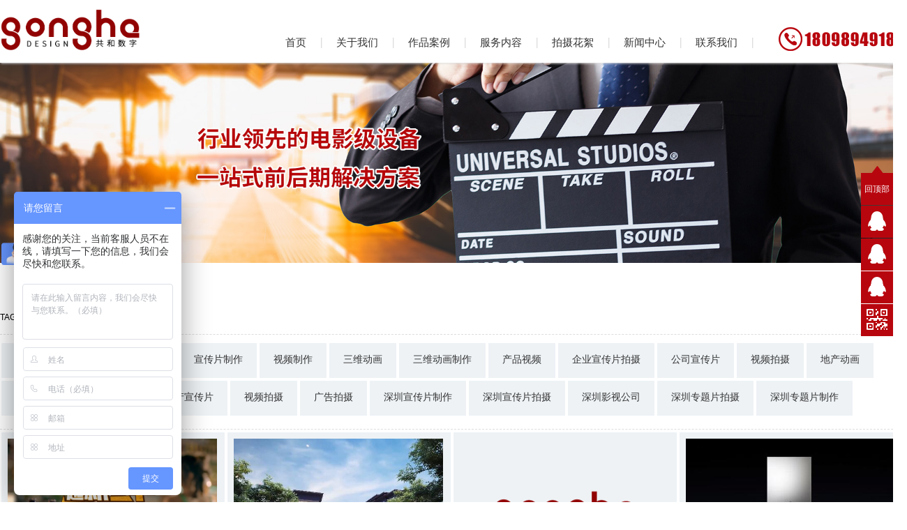

--- FILE ---
content_type: text/html; charset=utf-8
request_url: http://www.szghsz.com/juhetag/355.html
body_size: 5513
content:
<!DOCTYPE html>
<html>
  
  <head>
    <meta http-equiv="Content-Type" content="text/html; charset=utf-8" />
    <title>公司宣传片_主题公园宣传片_视频拍摄_产品动画</title>
    <meta name="Keywords" content="" />
    <meta name="Description" content="" />
    <link href="/template/zh/css/core.css?t=20220116131326" rel="stylesheet" type="text/css">
    <link href="/template/zh/css/main.css?t=20220116131326" rel="stylesheet" type="text/css">
    <link rel="stylesheet" href="/dist/css/swiper.min.css">
    <script src='/template/zh/js/jquery-1.7.2.min.js'></script>
    <script type="text/javascript" src="/template/zh/js/jquery.cookie.js"></script>
    <script type="text/javascript" src="/template/zh/js/core.js"></script>
    <script type="text/javascript" src="/template/zh/js/common.js"></script>
    <script type="text/javascript" src="/template/zh/js/jquery.flexslider-min.js"></script>
    <script type="text/javascript" src="/template/zh/js/msclass.js"></script>
    <link rel="shortcut icon" href="/favicon.ico" /> 
   <script>
var _hmt = _hmt || [];
(function() {
  var hm = document.createElement("script");
  hm.src = "https://hm.baidu.com/hm.js?50f9ff285507160fec99c29910b5ae37";
  var s = document.getElementsByTagName("script")[0]; 
  s.parentNode.insertBefore(hm, s);
})();
</script>
 
</head>
  
  <body id="naboutus">
  
  <link rel="stylesheet" type="text/css" href="/template/zh/css/zuoan.css?t=20220116143604">
<div class="header">
    <div class="top">
        <div class="headcenter">
        
        <div class="logo fl">
        <a href="/" title="主题公园宣传片_视频拍摄_产品动画">
        <img src="/static/upload/image/20220114/1642144761260272.png"  class="logoimg"   alt="主题公园宣传片_视频拍摄_产品动画" >
        </a>
        </div>
        
       <div class="tel fl">
            <img src="/template/zh/img/tel.png" width="200px" alt="主题公园宣传片_视频拍摄_产品动画" />
          </div>
          
          
<div id="menu">
  <ul class="level1">
  
   <li class="level1-li"><a class="level1-a " href="/"  >首页</a></li>

   
   
    <li class="level1-li"><a class="level1-a drop  " href="/about/">
      关于我们
      <!--[if gte IE 7]><!--></a> <!--<![endif]-->
       
         <ul class="level2">
           
             <li><a href="/about/#about0"><span>></span>公司概况</a></li>
           
             <li><a href="/about/#about1"><span>></span>获奖殊荣</a></li>
           
             <li><a href="/about/#about2"><span>></span>公司环境</a></li>
           
             <li><a href="/about/#about3"><span>></span>合作企业</a></li>
           
             <li><a href="/about/#about4"><span>></span>新媒体平台</a></li>
           
             <li><a href="/about/#about5"><span>></span>合作流程</a></li>
           
             <li><a href="/about/#about6"><span>></span>前期流程</a></li>
           
         </ul><!--[if lte IE 6]></td></tr></table></a><![endif]-->
       
     </li>
   
   
    <li class="level1-li"><a class="level1-a drop  " href="/yingshidonghua/">
      作品案例
      <!--[if gte IE 7]><!--></a> <!--<![endif]-->
       
         <ul class="level2">
           
             <li><a href="/dichandonghua/"><span>></span>三维动画</a></li>
           
             <li><a href="/xingxiangguanggaopian/"><span>></span>影视广告</a></li>
           
             <li><a href="/shuzizhanting/"><span>></span>数字展厅</a></li>
           
             <li><a href="/zhenghetuiguang/"><span>></span>平面设计&amp;拍摄</a></li>
           
         </ul><!--[if lte IE 6]></td></tr></table></a><![endif]-->
       
     </li>
   
   
    <li class="level1-li"><a class="level1-a drop  " href="/product/">
      服务内容
      <!--[if gte IE 7]><!--></a> <!--<![endif]-->
       
     </li>
   
   
    <li class="level1-li"><a class="level1-a drop  " href="/shejishi/">
      拍摄花絮
      <!--[if gte IE 7]><!--></a> <!--<![endif]-->
       
     </li>
   
   
    <li class="level1-li"><a class="level1-a drop  " href="/news/">
      新闻中心
      <!--[if gte IE 7]><!--></a> <!--<![endif]-->
       
         <ul class="level2">
           
             <li><a href="/company/"><span>></span>公司动态</a></li>
           
             <li><a href="/industry/"><span>></span>行业动态</a></li>
           
             <li><a href="/news-13/"><span>></span>影视动态</a></li>
           
         </ul><!--[if lte IE 6]></td></tr></table></a><![endif]-->
       
     </li>
   
   
    <li class="level1-li"><a class="level1-a drop  " href="/contact/">
      联系我们
      <!--[if gte IE 7]><!--></a> <!--<![endif]-->
       
     </li>
   
      
         
    </li>  
  
  </ul>
 
</div>        

       </div> 
    </div>
</div>


<style>
  .tagslist{
    height: 50px!important;
    width: auto!important;
  }
  .picname2{
    width: auto!important;
    padding-left: 20px;
    padding-right: 20px;
  }
</style>
 <!-- Swiper -->
  <div class="swiper-container">
    <div class="swiper-wrapper">
    
        <div class="swiper-slide">
           
     <img src="/static/HUAbanner.jpg" alt="[slide:title]"  style="width: 100%" />
          
        </div>
  
      
    </div>
   
  </div>
 <!-- Swiper -->


 
    <!-- header_bg -->
    <div class="content">
      <div class="looks">
               <div class="looks_intro">
         
      <div class="looks_title" style="margin-bottom: 10px;">
           TAG标签：
          </div>
          <div class="looks_content">
            <ul>
                                         
            <li class="tagslist">
           <a href="/juhetag/347.html" > 
            <div class="picname  picname2">主题公园宣传片</div>      
          </a>
            </li>
                                       
            <li class="tagslist">
           <a href="/juhetag/348.html" > 
            <div class="picname  picname2">宣传片拍摄</div>      
          </a>
            </li>
                                       
            <li class="tagslist">
           <a href="/juhetag/349.html" > 
            <div class="picname  picname2">宣传片制作</div>      
          </a>
            </li>
                                       
            <li class="tagslist">
           <a href="/juhetag/350.html" > 
            <div class="picname  picname2">视频制作</div>      
          </a>
            </li>
                                       
            <li class="tagslist">
           <a href="/juhetag/351.html" > 
            <div class="picname  picname2">三维动画</div>      
          </a>
            </li>
                                       
            <li class="tagslist">
           <a href="/juhetag/352.html" > 
            <div class="picname  picname2">三维动画制作</div>      
          </a>
            </li>
                                       
            <li class="tagslist">
           <a href="/juhetag/353.html" > 
            <div class="picname  picname2">产品视频</div>      
          </a>
            </li>
                                       
            <li class="tagslist">
           <a href="/juhetag/354.html" > 
            <div class="picname  picname2">企业宣传片拍摄</div>      
          </a>
            </li>
                                       
            <li class="tagslist">
           <a href="/juhetag/355.html" > 
            <div class="picname  picname2">公司宣传片</div>      
          </a>
            </li>
                                       
            <li class="tagslist">
           <a href="/juhetag/356.html" > 
            <div class="picname  picname2">视频拍摄</div>      
          </a>
            </li>
                                       
            <li class="tagslist">
           <a href="/juhetag/357.html" > 
            <div class="picname  picname2">地产动画</div>      
          </a>
            </li>
                                       
            <li class="tagslist">
           <a href="/juhetag/358.html" > 
            <div class="picname  picname2">产品动画</div>      
          </a>
            </li>
                                       
            <li class="tagslist">
           <a href="/juhetag/359.html" > 
            <div class="picname  picname2">施工动画</div>      
          </a>
            </li>
                                       
            <li class="tagslist">
           <a href="/juhetag/360.html" > 
            <div class="picname  picname2">房地产宣传片</div>      
          </a>
            </li>
                                       
            <li class="tagslist">
           <a href="/juhetag/361.html" > 
            <div class="picname  picname2">视频拍摄</div>      
          </a>
            </li>
                                       
            <li class="tagslist">
           <a href="/juhetag/362.html" > 
            <div class="picname  picname2">广告拍摄</div>      
          </a>
            </li>
                                       
            <li class="tagslist">
           <a href="/juhetag/363.html" > 
            <div class="picname  picname2">深圳宣传片制作</div>      
          </a>
            </li>
                                       
            <li class="tagslist">
           <a href="/juhetag/364.html" > 
            <div class="picname  picname2">深圳宣传片拍摄</div>      
          </a>
            </li>
                                       
            <li class="tagslist">
           <a href="/juhetag/365.html" > 
            <div class="picname  picname2">深圳影视公司</div>      
          </a>
            </li>
                                       
            <li class="tagslist">
           <a href="/juhetag/366.html" > 
            <div class="picname  picname2">深圳专题片拍摄</div>      
          </a>
            </li>
                                       
            <li class="tagslist">
           <a href="/juhetag/367.html" > 
            <div class="picname  picname2">深圳专题片制作</div>      
          </a>
            </li>
            
           

            </ul>
              <div class="clear"></div>           
                  
       
            </div>

 <div class="looks_title"></div>
  <div class="looks_content">
            <ul>

  
                           
            <li>
           <a href="/xingxiangguanggaopian/303.html" > 
            <img src="/static/upload/image/20210908/1631032885900671.jpg"    alt="泰山啤酒拍摄花絮"  width="250px" height="140px" /></a>
            <div class="picname">泰山啤酒拍摄花絮</div>
            </li>
 
                           
            <li>
           <a href="/dichandonghua/244.html" > 
            <img src="/static/upload/image/20210907/1631015548947143.jpg"    alt="融创九樾府"  width="250px" height="140px" /></a>
            <div class="picname">融创九樾府</div>
            </li>
 
                           
            <li>
           <a href="/juhetag/355.html" > 
            <img src="/static/images/nopic.png"    alt="公司宣传片"  width="250px" height="140px" /></a>
            <div class="picname">公司宣传片</div>
            </li>
 
                           
            <li>
           <a href="/industry/374.html" > 
            <img src="/static/upload/image/20210907/1631011841923942.jpg"    alt="每一个优秀的企业都应该拥有一部属于自己的企业宣传片"  width="250px" height="140px" /></a>
            <div class="picname">每一个优秀的企业都应该拥有一部属于自己的企业宣传片</div>
            </li>
 
                           
            <li>
           <a href="/industry/375.html" > 
            <img src="/static/upload/image/20210907/1631012879410707.jpg"    alt="企业宣传片制作的时长多少合适？"  width="250px" height="140px" /></a>
            <div class="picname">企业宣传片制作的时长多少合适？</div>
            </li>
 
           

            </ul>
              <div class="clear"></div>           
           
<!-- 分页 -->
<div class="allpage">
<div class="mypage">

<nav aria-label="page navigation" class="my-4">
  <div class="pagination justify-content-center">
    <a class="page-item page-link" href="/juhetag/355.html">首页</a>
    <a class="page-item page-link" href="javascript:;">上一页</a>
    <a href="/juhetag/355.html" class="page-num page-num-current">1</a><!-- 数字条，小屏幕时 自动隐藏-->
    <a class="page-item page-link" href="javascript:;">下一页</a>
    <a class="page-item page-link" href="/juhetag/355.html">尾页</a></div>
</nav>
</div>
</div>

<style>
.allpage{text-align: center; width: 100%; margin-top: 50px;}
.mypage {display:block;text-align:center;}
.pagination {display:inline-block;margin:0 auto;list-style:none;border-radius:.25rem;text-align:center;}
.page-num,.page-link {position:relative;display:inline-block;padding:6px 12px;margin-left:3px;line-height:1.25;color:#000;background-color:#fff;border:1px solid #ddd;font-size:13px; }
a.page-num:hover,.page-link:hover {text-decoration:none;}
.page-num-current {z-index:1;color:#fff;background-color:#b8060e;border:none;}
.page-num-current:hover {color:#fff;}
@media(max-width:768px) {
    .page-num {display:none;}
}

</style>

         </div>
      </div>
   </div>

   
<div class="footer_bg">
  <div class="footer">
    <div class="footer_left left">
      <div class="left">
        <div class="wxh">
          <img src="/static/upload/image/20210804/1628079533870232.png" class="wxh" alt="主题公园宣传片_视频拍摄_产品动画">
          <img src="/static/upload/image/20210804/1628079533870232.png" class="wxh1" alt="主题公园宣传片_视频拍摄_产品动画"></div>
        <script type="text/javascript">$(function() {
            $(".wxh").hover(function() {
              $(this).find(".wxh1").toggle();
            })
          })</script>
      </div>
      <div class="right paddingright">
        <h2>品牌服务中心</h2>
        <p>18098949180</p>
        <div class="enjoy">
          <span>
            <a href="tencent://message/?uin=835008589&Site=-&Menu=yes" target="_blank">
              <img src="/template/zh/img/qq.png" alt="QQ咨询"></a>
          </span>
          <span>
            <a href="{label:weibo}" rel="nofollow" target="_blank">
              <img src="/template/zh/img/wb.png" ></a>
          </span>
        </div>
      </div>
    </div>
    <div class="footer_center left">


      <ul class="footer_ul">
        <h2>
        <a href="/about/">共和数字</a></h2>


<li><a href="/about/#about0">公司概况</a></li>

<li><a href="/about/#about1">获奖殊荣</a></li>

<li><a href="/about/#about2">公司环境</a></li>

<li><a href="/about/#about3">合作企业</a></li>

<li><a href="/about/#about4">新媒体平台</a></li>

<li><a href="/about/#about5">合作流程</a></li>

<li><a href="/about/#about6">前期流程</a></li>
       
      </ul>

     <ul class="footer_ul">
        <h2>
        <a href="/yingshidonghua/">作品案例</a>
       </h2>

<li><a href="/dichandonghua/">三维动画</a></li>

<li><a href="/xingxiangguanggaopian/">影视广告</a></li>

<li><a href="/shuzizhanting/">数字展厅</a></li>

<li><a href="/zhenghetuiguang/">平面设计&amp;拍摄</a></li>
       
      </ul>

     <ul class="footer_ul">
        <h2>
        <a href="/news/">新闻中心</a>
       </h2>

<li><a href="/company/">公司动态</a></li>

<li><a href="/industry/">行业动态</a></li>

<li><a href="/news-13/">影视动态</a></li>
       
      </ul>


    <ul class="footer_ul">
       <h2>
        <a href="/contact/">联系我们</a>
       </h2>
       
      </ul>





      <ul class="footer_ul"></ul>
    </div>
    <div class="footer_right right">
      <div  class="companyname">
        深圳市共和数字科技有限公司
      </div>
      <div   class="companyaddress">
        公司地址：深圳市罗湖区红岭中路荔景大厦908
      </div>
      <div>关键词：
      
        <a href="#" target="_blank">深圳宣传片制作</a>  
      
        <a href="#" target="_blank">深圳视频制作</a>  
      
        <a href="#" target="_blank">深圳宣传片拍摄</a>  
      
        <a href="#" target="_blank">深圳微电影制作</a>  
      
        <a href="#" target="_blank">深圳广告片拍摄</a>  
      
        <a href="#" target="_blank">深圳微电影拍摄</a>  
      
        <a href="#" target="_blank">深圳视频制作公司</a>  
      
        <a href="#" target="_blank">深圳影视公司</a>  
      
     
      </div>
       
      <div>
        <a href="/"></a>
      </div>
      <div>
        ICP备案：
        <a href="https://beian.miit.gov.cn/" rel="nofollow" target="_blank">粤ICP备2021009343号</a>
      </div>
      <div>
      
        <a href="/htmlmap/" target="_blank">网站地图</a>&nbsp;|&nbsp;
        <a href="/sitemap.xml" target="_blank">XML</a>&nbsp;|&nbsp;
         
      </div>
      <div>
        声明：本站部分文章和图片来源于网络，如果侵犯到了您的权益，请联系我们，我们会及时删除。
      </div>
    </div>
    <div class="clear"></div>
  </div>
</div>
 
<div class="adfix"  >
  <ul>
    <li><a href="#" class="returntop">回顶部</a></li>
            <li class="adqq">
            <a href="http://wpa.qq.com/msgrd?v=3&uin=835008589&site=qq&menu=yes" target="_blank" class="aqq"></a>
            <a href="http://wpa.qq.com/msgrd?v=3&uin=835008589&site=qq&menu=yes" target="_blank" class="aqq2"></a>
         </li>
           <li class="adqq">
            <a href="http://wpa.qq.com/msgrd?v=3&uin=835008589&site=qq&menu=yes" target="_blank" class="aqq"></a>
            <a href="http://wpa.qq.com/msgrd?v=3&uin=835008589&site=qq&menu=yes" target="_blank" class="aqq2"></a>
         </li>
         
         
          <li class="adqq">
           <a href="http://wpa.qq.com/msgrd?v=3&uin=835008589&site=qq&menu=yes" target="_blank" class="awx aqq"></a>
             <a href="http://wpa.qq.com/msgrd?v=3&uin=835008589&site=qq&menu=yes" target="_blank" class="aqq2 adx"></a>
         </li>
        <li class="adsec"><span class="ewm"></span>
        <div class="secdiv"><img src="/static/upload/image/20210804/1628079533870232.png" width="173px" alt="共和数字微信公众号"></div>
        </li>
    </ul>
</div>


<script type="text/javascript">
  $(document).ready(function(){
        $(".adfix").fadeIn(300)
    $(window).scroll(function(){
      /*if( $(window).scrollTop() > 1000 ){
        $(".adfix").fadeIn(300)
        }else{
          $(".adfix").fadeOut(300)
          }*/
      });
    $(".adqq").hover(
      function(){
        $(this).find(".aqq2").stop(true,true).animate({
          width : "116px"
          },300)
        },
      function(){
        $(this).find(".aqq2").stop(true,true).animate({
          width : "0"
          },300)
        });
    $(".adsec").hover(
      function(){
        $(this).find(".secdiv").stop(true,true).fadeIn(300);
        },
      function(){
        $(this).find(".secdiv").stop(true,true).fadeOut(300);
        }); 
    
    });
    $(".returntop").click(function(){
      $("html,body").animate({
        scrollTop : 0
        },500)
      return false;
      });
</script>

 

 <div  class="fseo">
 
 <div class="index_footseo">
  <div class="seo">
    <span>
      <a href="/">友情链接：</a></span>
    
        <a href="http://www.zuoan.com.cn" target="_blank">深圳网站建设</a>  
    
        <a href="/juhetag/" target="_blank">聚合标签</a>  
    
</div>
  <div class="key">
    <font>关键词：</font>
    
     
        <a href="/juhetag/347.html" target="_blank">主题公园宣传片</a> | 
     
    
     
        <a href="/juhetag/348.html" target="_blank">宣传片拍摄</a> | 
     
    
     
        <a href="/juhetag/349.html" target="_blank">宣传片制作</a> | 
     
    
     
        <a href="/juhetag/350.html" target="_blank">视频制作</a> | 
     
    
     
        <a href="/juhetag/351.html" target="_blank">三维动画</a> | 
     
    
     
        <a href="/juhetag/352.html" target="_blank">三维动画制作</a> | 
     
    
     
        <a href="/juhetag/353.html" target="_blank">产品视频</a> | 
     
    
     
        <a href="/juhetag/354.html" target="_blank">企业宣传片拍摄</a> | 
     
    
     
        <a href="/juhetag/355.html" target="_blank">公司宣传片</a> | 
     
    
     
        <a href="/juhetag/356.html" target="_blank">视频拍摄</a> | 
     
    
     
        <a href="/juhetag/357.html" target="_blank">地产动画</a> | 
     
    
     
        <a href="/juhetag/358.html" target="_blank">产品动画</a> | 
     
    
     
        <a href="/juhetag/359.html" target="_blank">施工动画</a> | 
     
    
     
        <a href="/juhetag/360.html" target="_blank">房地产宣传片</a> | 
     
    
     
        <a href="/juhetag/361.html" target="_blank">视频拍摄</a> | 
     
    
     
        <a href="/juhetag/362.html" target="_blank">广告拍摄</a> | 
     
    
     
        <a href="/juhetag/363.html" target="_blank">深圳宣传片制作</a> | 
     
    
     
        <a href="/juhetag/364.html" target="_blank">深圳宣传片拍摄</a> | 
     
    
     
        <a href="/juhetag/365.html" target="_blank">深圳影视公司</a> | 
     
    
     
        <a href="/juhetag/366.html" target="_blank">深圳专题片拍摄</a> | 
     
    
     
        <a href="/juhetag/367.html" target="_blank">深圳专题片制作</a> | 
     
    
  
    
</div>
 <div class="key">
    <font>TAG：</font>
     <a href="http://www.szghsz.com/">项目</a>
<a href="http://www.szghsz.com/">文化</a>
<a href="http://www.szghsz.com/">更多</a>
<a href="http://www.szghsz.com/">活动</a>
<a href="http://www.szghsz.com/">中国</a>
<a href="http://www.szghsz.com/">传媒</a>
<a href="http://www.szghsz.com/">摄影</a>
<a href="http://www.szghsz.com/">媒体</a>
<a href="http://www.szghsz.com/">专注</a>
<a href="http://www.szghsz.com/">一家</a>
<a href="http://www.szghsz.com/">设备</a>
<a href="http://www.szghsz.com/">影片</a>
<a href="http://www.szghsz.com/">方式</a>
<a href="http://www.szghsz.com/">智能</a>
<a href="http://www.szghsz.com/">介绍</a>
<a href="http://www.szghsz.com/">效果</a>
<a href="http://www.szghsz.com/">机构</a>
<a href="http://www.szghsz.com/">tvc</a>
<a href="http://www.szghsz.com/">推广</a>
<a href="http://www.szghsz.com/">企业形象</a>
<a href="http://www.szghsz.com/">电视</a>
<a href="http://www.szghsz.com/">电商</a>
<a href="http://www.szghsz.com/">文案</a>
<a href="http://www.szghsz.com/">画面</a>
<a href="http://www.szghsz.com/">表现</a>
<a href="http://www.szghsz.com/">包装</a>
<a href="http://www.szghsz.com/">3d</a>
<a href="http://www.szghsz.com/">年会</a>
<a href="http://www.szghsz.com/">脚本</a>
<a href="http://www.szghsz.com/">全文</a>
<a href="http://www.szghsz.com/">手机</a>
<a href="http://www.szghsz.com/">优势</a>
<a href="http://www.szghsz.com/">大型</a>
<a href="http://www.szghsz.com/">形象片</a>
<a href="http://www.szghsz.com/">实拍</a>
<a href="http://www.szghsz.com/">more</a>
<a href="http://www.szghsz.com/">纪录片</a>
<a href="http://www.szghsz.com/">网络</a>
<a href="http://www.szghsz.com/">互联网</a>
<a href="http://www.szghsz.com/">资源</a>
<a href="http://www.szghsz.com/">文丰</a>
<a href="http://www.szghsz.com/">理念</a>
<a href="http://www.szghsz.com/">表现手法</a>
<a href="http://www.szghsz.com/">数码</a>
<a href="http://www.szghsz.com/">特效</a>
<a href="http://www.szghsz.com/">在线</a>
<a href="http://www.szghsz.com/">选择</a>
<a href="http://www.szghsz.com/">打造</a>
<a href="http://www.szghsz.com/">核心</a>
<a href="http://www.szghsz.com/">镜头</a>
<a href="http://www.szghsz.com/">成功 </a>
<a href="http://www.szghsz.com/">公益</a>
<a href="http://www.szghsz.com/">摄像</a>
<a href="http://www.szghsz.com/">业务</a>
<a href="http://www.szghsz.com/">培训 </a>
    
</div>
</div>
    
 </div>
    

     
  </body>

</html>


--- FILE ---
content_type: text/css
request_url: http://www.szghsz.com/template/zh/css/core.css?t=20220116131326
body_size: 6571
content:
@charset "utf-8";
body,ul,ol,li,p,h1,h2,h3,h4,h5,h6,form,fieldset,table,td,img,div{ margin:0; padding:0; }
body{ font-weight:normal; font-size:12px; color:#000; font-family: "Microsoft YaHei","arial" ; background:#fff; }
ul,li{ list-style: none; } input:focus,textarea:focus,select:focus{ outline:0; }:focus{ outline:0; }
a,a:hover{ text-decoration:none; cursor:pointer; outline:0; }
table,td{ border-collapse: collapse; border-spacing: 0px; }a { color:#000; } a:hover{ color:#f00; } img{ border:none; vertical-align:middle; }
.floatleft,.left{ float:left; } .floatright,.right{ float:right; } .clear{ clear:both; } .clearleft{ clear:left; } .clearright{ clear:right; }
.hand{ cursor: pointer; } .hide,.nada{ display:none; } .block{ display:block; }
.textcenter,.tcenter{ text-align:center; } .textleft,.tleft{ text-align:left; } .textright,.tright{ text-align:right; } .textjustify{ text-align:justify; }
.f13 { font-size:13px;} .f14 { font-size:14px;} .f16 { font-size:16px;} .f18 { font-size:18px;} .f24 { font-size:24px;} .f36{ font-size:36px;}
.bold,.strong{ font-weight:bold; } .fNormal { font-weight:normal;}  .fItalic { font-style:italic; }
.marginT5{ margin-top:5px;} .marginT10{ margin-top:10px;} .marginT15{ margin-top:15px;} .marginT20 { margin-top:20px; }
.marginB5{ margin-bottom:5px;} .marginB10{ margin-bottom:10px;} .marginB15{ margin-bottom:15px; } .marginB20{ margin-bottom:20px;}
.marginL5 { margin-left:5px;}  .marginL10 { margin-left:10px;} .marginL15 { margin-left:15px;} .marginL25 { margin-left:25px;}
.marginL35 { margin-left:35px;}  .marginL40	 { margin-left:40px;}  .marginL80{ margin-left:80px;}
.marginR5 { margin-right:5px;} .marginR10 { margin-right:10px;} .marginR15 { margin-right:15px;} .marginR20 { margin-right:20px;}
.black{ color:#000; }  .white{ color:#FFF; } .red,.error{ color:#F00; } .blue{ color:#00F; }  .green{ color:#0F0; } .purple{ color:#F0F; }  .yellow{ color:#FF0; }
.grey,.gray{ color:#ccc; }  .grey3{ color:#333; }  .grey6{ color:#666; } .grey9{ color:#999; }
.px5{ padding: 5px 0 0 0;}.px10{ padding: 10px 0 0 0;}.px20 { padding: 20px 0 0 0; } .font14px { font-size: 14px; }.font14px { font-size: 13px; }
.line15 { line-height: 1.5; }
.button_blue { display: inline-block; padding: 0 48px; font-size: 14px; color: #fff; height: 32px; line-height: 32px; text-align: center; background: #00A7FF; border: none; cursor: pointer; }
.button_blue:hover { color: #fff; background: #f5434c; }
.button_invalid { display: inline-block; padding: 0 24px; font-size: 14px; color: #333; border: 1px solid #ccc; border-radius: 3px; height: 30px; line-height: 28px; text-align: center; background: #c8c8c8; }

/* rating 评分 */
.rates { line-height: 20px; padding: 6px 0 0 0; }
.rating { width:80px; height:16px; margin:0 0 8px 0; padding:0; list-style:none; clear:both; position:relative; background: url(../images/star.gif) no-repeat 0 0; }
.rating2 { height:16px; margin: 4px 0 8px 0; padding: 0 0 0 88px; background: url(../images/star.gif) no-repeat 0 0; }
.nostar,.star0 { background-position:0 0 }
.onestar,.star1 { background-position:0 -16px }
.twostar,.star2 { background-position:0 -32px }
.threestar,.star3 { background-position:0 -48px }
.fourstar,.star4 { background-position:0 -64px }
.fivestar,.star5 { background-position:0 -80px }
ul.rating li { cursor: pointer; float:left; text-indent:-999em; }
ul.rating li a { position:absolute; left:0; top:0; width:16px; height:16px; text-decoration:none; z-index: 200; }
ul.rating li.one a { left:0 }
ul.rating li.two a { left:16px; }
ul.rating li.three a { left:32px; }
ul.rating li.four a { left:48px; }
ul.rating li.five a { left:64px; }
ul.rating li a:hover { z-index:2; width:80px; height:16px; overflow:hidden; left:0; background: url(../images/star.gif) no-repeat 0 0 }
ul.rating li.one a:hover { background-position:0 -96px; }
ul.rating li.two a:hover { background-position:0 -112px; }
ul.rating li.three a:hover { background-position:0 -128px }
ul.rating li.four a:hover { background-position:0 -144px }
ul.rating li.five a:hover { background-position:0 -160px }

/* page bar */
#mypage{margin: 0px auto; text-align:center; height: 26px; padding: 40px 0;}
#mypage a{ display:inline-block; margin-right:5px; height:26px; width: 26px; text-align: center; line-height: 26px; color:#000000; font-size: 16px; text-decoration:none; font-family: 'Microsoft Yahei'; }
#mypage a.l{ height:26px; line-height: 26px; width: 26px;}
#mypage a:hover{ background: url(../images/innew_radio.png) no-repeat left top; color: #ffffff;}
#mypage .current { display:inline-block; margin-right:5px; width:26px; height:26px; line-height: 26px; background: url(../images/innew_radio.png) no-repeat left top; color: #ffffff;}

/* notice */
.notice { display: none; position:fixed; width: 320px; min-height: 60px; border: 1px solid #1F7981; box-shadow: 3px 6px 8px #999; z-index: 1314; _position:absolute; _top:expression(documentElement.scrollTop + documentElement.clientHeight-this.offsetHeight);}
.notice div { padding: 22px 24px 24px 24px; background: #009AAD; color: #fff; text-align: center; font-size: 13px; font-family: 'Microsoft Yahei'; line-height: 1.2; }
.mask_overlay {position: absolute; top: 0; left: 0; width: 100%; z-index: 1100; background:url(../images/mask.png) left top repeat; display: none; }
.mask_box { position: fixed; width: 320px; min-height: 60px; border: 1px solid #1F7981; box-shadow: 3px 6px 8px #666; z-index: 1314; }
.mask_boxer { padding: 22px 24px 18px 24px; background: #009AAD; color: #fff; text-align: center; font-size: 13px; font-family: 'Microsoft Yahei'; line-height: 1.2; }
.mask_boxer .mask_close { padding: 12px 0 0 0; font-size: 12px; font-family: Arial; } .mask_close a{ color: #ddd; }
.center_box { position: absolute; width: 320px; min-height: 60px; z-index: 1314;}
.center_wrap { padding: 6px; background:url(../images/mask.png) left top repeat;  }
.center_boxer { padding: 24px 18px 36px 18px; background: #fff;  }
.center_box .close { width: 20px; height: 20px; background: url(../images/icon3.png) 0 -136px no-repeat; }
.center_box .icon { height: 32px; text-align: left; float: left; width: 180px; font-size: 14px; font-family: 'Microsoft Yahei'; line-height: 24px; padding: 0 0 0 40px; background: url(../images/icon3.png) 0 -64px no-repeat;  }
.icon2 { display: inline-block; height: 30px; width: 114px; font-size: 13px; color: #fff; font-family: 'Microsoft Yahei'; line-height: 30px; background: url(../images/icon3.png) 0 0 no-repeat;  } .icon2:hover{ color: #fff; };

--- FILE ---
content_type: text/css
request_url: http://www.szghsz.com/template/zh/css/main.css?t=20220116131326
body_size: 29331
content:
body {
  font-family:"微软雅黑","Microsoft YaHei","Microsoft Jhonghei",Arial,"宋体";
  background:#fff;
  max-width: 100%;
  overflow-x: hidden;
}
.current {
  color:#fff;
}
.fl {
  float:left;
}
.fr {
  float:right;
}
.header {
  width:100%;
  height:90px;
  background-color:#fff;
  z-index:10000;
  position:relative;
}
.top {
  width:100%;
  margin:0 auto;
  height:90px;
  position:fixed;
  _position:absolute;
  left:0;
  top:0;
  _top:expression(eval(document.documentElement.scrollTop));
  z-index:10000;
  background:#fff;
}
.headcenter {
  width:1100px;
  margin:0 auto;
  height:75px;
  z-index:10000;
  position:relative;
}
.logo {
  width:125px;
  height:85px;
  margin-top:5px;
}
.tel {
  width:200px;
  line-height:85px;
  margin-left:20px;
}
.abouttop {
  height:0px;
}



#menu {
  text-align:center;
  margin:0 auto;
  padding-top:48px;
  float:left;
  padding-left:60px;
}
#menu ul {
  margin:0;
  padding:0;
  list-style:none;
  white-space:nowrap;
  text-align:left;
}
#menu ul {
  display:inline-block;
}
#menu li {
  margin:0;
  padding:0;
  list-style:none;
  color:#333;
  font-size:14px;
}
#menu li {
  display:inline-block;
  display:inline;
}
#menu ul ul {
  position:absolute;
  left:-9999px;
}
#menu ul.level1 {
  margin:0 auto;
}
#menu ul.level1 li.level1-li {
  float:left;
  display:block;
  position:relative;
}
#menu b {
  position:absolute;
}
/* -- for IE6 non-flyout dropdowns to stop flickering - who knows why --*/
#menu a {
  display:block;
  color:#333;
  font-size:15px;
  line-height:25px;
  text-decoration:none;
  padding:0 20px;
}
#menu ul.level1 li.level1-li a.level1-a {
  float:left;
  font-size:15px;
}
#menu ul li:hover > ul {
  visibility:visible;
  left:0;
  top:21px;
}
#menu ul ul li:hover > ul {
  visibility:visible;
  left:100%;
  top:auto;
  margin-top:-25px;
  margin-left:-4px;
}
#menu li.left:hover > ul {
  visibility:visible;
  left:auto;
  right:0;
  top:25px;
}
#menu li.left ul li:hover > ul {
  visibility:visible;
  left:auto;
  right:100%;
  top:auto;
  margin-top:-25px;
  margin-right:-4px;
}
#menu a:hover ul {
  left:0;
  top:23px;
}
#menu li.left a:hover ul {
  left:auto;
  right:-1px;
  top:23px;
}
#menu li.left ul a {
  text-align:right;
}
#menu a:hover a:hover ul,#menu a:hover a:hover a:hover ul {
  left:100%;
  visibility:visible;
}
#menu li.left a:hover a:hover ul,#menu li.left a:hover a:hover a:hover ul {
  left:auto;
  right:0;
  visibility:visible;
}
#menu a:hover ul ul,#menu a:hover a:hover ul ul {
  left:-9999px;
}
#menu li.left a:hover ul ul,#menu li.left a:hover a:hover ul ul {
  left:-9999px;
}
#menu li a.drop {
  }
#menu li a.fly {
  }
#menu li.left ul a.fly {
  }
#menu li a:hover,#menu li a.fly:hover {
 color:#b8060e;
}
#menu li:hover > a,#menu ul li:hover > a.fly {
 color:#b8060e;
}
#menu table {
  position:absolute;
  height:0;
  width:0;
  left:0;
  border-collapse:collapse;
  margin-top:-6px;
}
#menu table table {
  position:absolute;
  left:99%;
  height:0;
  width:0;
  border-collapse:collapse;
  margin-top:-30px;
  margin-left:-4px;
}
#menu li.left table {
  position:absolute;
  height:0;
  width:0;
  left:auto;
  right:0;
  border-collapse:collapse;
  margin-top:-4px;
}
#menu li.left table table {
  position:absolute;
  left:auto;
  right:100%;
  height:0;
  width:0;
  border-collapse:collapse;
  margin-top:-30px;
  margin-right:-4px;
}
#menu ul {
  }#menu ul li {
  color:#333;
  font-size:15px;
  height:40px;
  background:url(../images/li_bg.png) right top no-repeat;
}
#menu ul li a {
  color:#333;
  font-size:15px;
  margin-right:3px;
}
#menu ul li a:hover {
    color:#b8060e;
}
#menu ul li ul {
    color:#333;
  font-size:14px;
  margin-top:15px;
  position:absolute;
  background:#fff;
  width:161px;  
  padding:10px 0px;
  z-index:1000;
}
#menu ul li ul li {
  text-align:left;
  width:100%;
  list-style-position:outside;
}
#menu ul li ul li a {
  color:#333;
  font-size:14px;
  padding:5px 15px;
  text-align:left;
  list-style-position:outside;
}
#menu ul li ul li a span {
  padding:0px 12px 0px 0px;
  list-style-position:outside;
}
#menu ul li ul li a:hover {
  color:#b8060e;
  list-style-position:outside;
}
/* banner */
/* banner */
.banner {
  width:100%;
  position:relative;
}
/*.flexslider {
  position:relative;
  height:700px;
  overflow:hidden;
  width:100%;
}
*/
.flexslider {
  position:relative;
  height:700px;
  overflow:hidden;
  width:100%;
  max-width:1440px;
  margin:0 auto;
}
.header_qq {
  float:right;
}
.header_qq img {
  width:120px;
}
.slides {
  position:relative;
  z-index:1;
}
.slides li {
  height:700px;
}
.flex-control-nav {
  position:absolute;
  bottom:42px;
  z-index:2;
  width:100%;
  text-align:center;
  display:none
}
.flex-control-nav li {
  display:inline-block;
  width:18px;
  height:18px;
  margin:0 5px;
  *display:inline;
  zoom:1;
}
.flex-control-nav a {
  display:inline-block;
  width:14px;
  height:14px;
  line-height:40px;
  overflow:hidden;
  background:url(../images/mark2.png) right 0 no-repeat;
  cursor:pointer;
}
.flex-control-nav .flex-active {
  background-position:0 0;
  background:url(../images/mark.png) right 0 no-repeat;
}
.flex-direction-nav {
  position:absolute;
  z-index:3;
  width:100%;
  top:47%;
}
.flex-direction-nav li a {
  display:block;
  width:38px;
  height:88px;
  overflow:hidden;
  cursor:pointer;
  position:absolute;
}
.flex-direction-nav li a.flex-prev {
  left:10px;
  background:url(../images/pre.png) center center no-repeat;
}
.flex-direction-nav li a.flex-next {
  right:10px;
  background:url(../images/next.png) center center no-repeat;
}
/* 品牌策划推广 推广业务 */
.icontent_top {
  background:url(../images/1.jpg) center no-repeat;
  width:100%;
  height:1433px;
}
.iexpand {
  width:1100px;
  margin:0 auto;
}
.title {
  color:#525252;
  font-size:26px;
  padding:24px 32px
}
.title a {
  color:#525252;
}
.iexpand_info {
  width:735px;
  margin:110px 0px 0px 220px;
  position:relative;
}
.pre {
  position:absolute;
  bottom:20px;
  right:215px;
  cursor:pointer;
}
.next {
  position:absolute;
  bottom:20px;
  right:148px;
  cursor:pointer;
}
.iexpand_infoleft {
  background:#bca77a;
  width:448px;
  overflow:hidden;
}
.iexpand_infoleft img {
  padding:15px 15px;
}
.iexpand_infoleft img {
  width:418px;
}
.iexpand_infoleft ul li {
  display:inline-block;
  width:448px;
}
.iexpand_inforight {
  width:242px;
  margin:50px 0px 0px 0px;
}
.iexpand_inforight .iexpand_h2 {
  font-weight:normal;
  font-size:34px;
  color:#1d1d1d;
}
.iexpand_inforight .iexpand_h2 a {
  color:#1d1d1d;
}
.iexpand_h21 {
  color:#1d1d1d;
  font-size:24px;
  font-weight:normal;
  margin:10px 0px 0px 0px;
}
.iexpand_h21 a {
  color:#1d1d1d;
}
.english {
  color:#706245;
  font-size:12px;
  font-family:"Euphemia";
  text-transform:Uppercase;
}
.expand_title {
  }.expand_work {
  width:1100px;
  margin:0 auto;
  padding:177px 0px 0px 0px;
  position:relative;
  min-height:492px;
}
.expand_title {
  margin:10px 0px 0px 16px;
}
.work_left {
  width:210px;
  font-size:24px;
  color:#1d1d1d;
  margin:19px 0px 0px 90px;
  line-height:35px;
}
.work_img {
  position:absolute;
  bottom:0px;
  right:156px;
}
/* Service Power */
.icontent_center {
  background:url(../images/2.jpg) top center no-repeat;
  height:1543px;
}
.iservice {
  width:1010px;
  margin:0 auto;
  position:relative;
}
.iservice_title {
  color:#757575;
  font-size:18px;
  line-height:24px;
  width:240px;
  padding:25px 15px 20px 142px
}
.iservice_title span {
  font-size:35px;
}
.iservice_absolute {
  position:absolute;
  top:97px;
  right:-97px;
}
.iservice_p {
  font-size:25px;
  color:#958054;
  width:476px;
  margin:20px 0px 0px 0px;
}
.iservice_p span {
  margin:0px 0px 0px 20px;
}
.iservice_width {
  width:786px;
  margin:30px 0px 0px 216px;
  height:520px;
}
.pre2 {
  width:100%;
  background:url(../images/pre_bg.png);
  height:23px;
  margin:0px 0px 5px 0px;
  text-align:center;
  line-height:23px;
  cursor:pointer;
}
.next2 {
  width:100%;
  background:url(../images/pre_bg.png);
  height:23px;
  margin:5px 0px 0px 0px;
  text-align:center;
  line-height:23px;
  cursor:pointer;
}
.iservice_info {
  height:468px;
  border-bottom:1px dashed #525252;
  border-top:1px dashed #525252;
}
.iservice_left {
  width:35px;
  border:1px dashed #525252;
  border-right:none;
  border-bottom:none;
  border-top:none;
}
.iservice_left1 {
  border:1px dashed #525252;
  border-left:none;
  border-bottom:none;
  border-top:none;
}
.img_bg {
  width:18px;
  height:30px;
  background:#525252;
  margin:0px auto 26px;
}
.img_bg.first {
  margin:20px auto 24px;
}
.iservice_center {
  width:714px;
}
.iservice_table {
  width:100%;
  height:468px;
}
.iservice_table tr td {
  text-align:center;
  border:1px dashed #525252;
  width:142px;
  height:116px;
}
.iservice_table tr td img {
  width:136px;
  height:112px;
}
.iservice_table tr.last td {
  border-bottom:none;
}
.iservice_table tr.first td {
  border-top:none;
  height:116px;
}
.iteams {
  width:1000px;
  margin:0 auto;
  padding-top:72px;
}
.iteams_info {
  position:relative;
}
.iteams_title {
  position:absolute;
  left:18px;
  top:113px;
}
.iteams_img {
  padding-top:78px;
  padding-left:62px;
}
.icontent_bottom {
  width:100%;
  background:url(../images/3.jpg) top center no-repeat;
  height:564px;
  padding-top:50px;
}
.inew_width {
  width:842px;
  margin:0 auto;
}
.contact_title {
  padding-left:10px;
}
.inews_bg {
  width:680px;
  background:#c4b188;
  margin-top:70px;
  margin-left:60px;
  padding:44px 25px 82px 25px;
  position:relative;
}
.inews_img {
  position:absolute;
  bottom:0px;
  right:-1px;
}
.inews_title {
  font-size:20px;
  color:#444444;
  border-bottom:1px dashed #d0be96;
  padding:0px 0px 20px 0px;
}
.inews_ul {
  width:100%;
}
.inews_ul li {
  padding:10px 0px;
  border-bottom:1px dashed #d0be96;
  font-size:16px;
  color:#444444;
  width:680px;
}
.inews_ul li a {
  color:#444444;
  padding:0px 0px 0px 10px;
  width:450px;
}
.inews_title a {
  color:#444444;
}
.inews_ul li span {
  margin:0px 10px 0px 0px;
}


.footer_bg {
  width:100%;
  background:#eef2f5;
  font-size:14px;
  color:#333;
  padding-bottom:20px;
}
.footer {
  width:1100px;
  margin:50px auto 0px;
  padding-top:30px;
}
.footer_left {
  padding-left:10px;
  width:235px;
  position:relative;
  padding-bottom:30px;
}
.footer_left .wxh {
  text-align:center;
  position:relative;
  width:102px;
  float:left;
}
.footer_left  .wxh  img.wxh {
  max-width:100%;
}
.footer_left  .wxh img.wxh1 {
  position:absolute;
  z-index:1000;
  bottom:110px;
  right:-30px;
  display:none;
}
.footer_left .right.paddingright {
  margin:10px 15px 0px 0px;
}
.footer_left .right h2 {
  font-size:14px;
  color:#333;
  font-weight:normal;
}
.enjoy {
  margin:10px 0px 0px 0px;
}
.enjoy span {
  margin:0px 4px 0px 0px;
}
.enjoy .maps {
  text-align:center;
  position:relative;
  width:31px;
  float:left;
}
.enjoy  .maps  img.maps {
  max-width:100%;
}
.enjoy  .maps img.maps1 {
  position:absolute;
  z-index:1000;
  bottom:30px;
  left:30px;
  display:none;
}
.footer_center {
  width:400px;
  margin:0px 0px 0px 45px;
  position:relative;
  padding-bottom:30px;
}
.footer_center ul.footer_ul {
  float:left;
  margin:0px 17px;
}
.footer_center ul.footer_ul h2 {
  font-size:14px;
  color:#333;
  font-weight:normal;
  margin:0px 0px 5px 0px;
}
.footer_center ul.footer_ul a {
  color:#333;
}
.footer_center ul.footer_ul li {
  font-size:12px;
  padding-bottom:6px;
}
.footer_right {
  width:300px;
  font-size:12px;
  padding-right:10px;
  padding-bottom:30px;
  position:relative;
}
.footer_right p {
  margin:0px 0px 6px 0px;
}
.footer_right p.first {
  margin:0px 0px 10px 0px;
}
.footer_right p a {
  color:#333;
}
.footer_bottom {
  height:20px;
  background:#000;
}
.add_img {
  position:absolute;
  bottom:-34px;
  left:40px;
}
.add_img1 {
  bottom:-22px;
  left:124px;
}
.add_img2 {
  bottom:-40px;
  left:-94px;
}
.work_right {
  width:715px;
  margin-right:85px;
  /*transform:skew(165deg,0deg);
  */margin-top:40px;
}
.work_right img {
  width:195px;
  height:208px;
}
.work_info {
  float:left;
  margin:0px 5px 5px 0px;
}
.work_info1 {
  float:left;
  margin:0px 5px 5px 0px;
}
.work1 {
  margin:0px 0px 0px 10px;
  float:left;
}
/*   contactus */
.content {
  width:100%;
  background:#fff;
  min-height: 500px;
}
.contactus {
  width:1100px;
  margin:0 auto;
  padding:50px 0px;
  min-height:200px;
}
.map {
  text-align:center;
  position:relative;
  width:100%;
  margin:0 auto;
}
.map img.map {
  max-width:100%;
}
.map img.map1 {
  position:absolute;
  left:;
  z-index:1000;
  bottom:48px;
  right:1072px;
  display:none;
}
.contact_left {
  width:820px;
}
.contact_left .contact_title {
  font-size:18px;
  color:#333;
  border-bottom:1px  dashed #ddd;
  padding:0px 0px 15px 0px;
}
.contact_left .left1 {
  width:400px;
  float:left;
}
.contact_left .left2 {
  width:400px;
  float:right;
}
.contact_info {
  margin:15px 0px 0px 0px;
}
.contact_h2 {
  font-size:15px;
  font-weight:normal;
  color:#333;
  margin:0px 0px 5px 0px;
}
.contact_info p {
  line-height:30px;
  font-size:14px;
  color:#8c8b8b;
}
.contact_intro {
  margin:0px 0px 0px 20px;
  color:#8c8b8b;
  font-size:14px;
  text-align: center;
}
.contact_img{
    text-align: center;
}
.contact_intro h2 {
  font-size:18px;
  font-weight:normal;
  color:#333;
  margin:5px 0px 5px -30px;
}
.contact_right {
  margin:20px 0px 0px 0px;
}
/* aboutus */
.about_banner {
  width:1100px;
  margin:0 auto;
}
.about_nav {
  color:#333;
  text-align:center;
  height:70px;
  border-top:1px dashed #DDD;
  border-bottom:1px dashed #DDD;
  width:1100px;
  margin:30px auto 0;
}
.about_nav .about_ul span {
  display:inline-block;
  font-size:20px;
}
.about_nav .about_ul a {
  color:#333;
  padding:0px 18px;
}
.about_nav .about_ul {
  width:1100px;
  margin:20px auto 0px;
}
.about_content {
  color:#333;
  width:1100px;
  margin:0 auto;
  padding:30px 0px;
  border-bottom:1px dashed #DDD;
}
.about_title {
  font-size:20px;
  color:#b8060e;
  margin:0px 0px 20px 0px;
  font-weight: bold;
}
.about_intro .about_img1 {
  margin:0px 0px 30px 0px;
  width:1100px;
}
.about_intro {
  font-size:15px;
  line-height:28px;
  width:1100px;
  overflow:hidden;
}
.about_title span {
  margin:0px 5px 0px 20px;
}
.about_content.last {
  border:none;
}
.aboutus {
  padding-bottom:100px;
}
.about_content img {
  max-width:100%;
}
/* contactcus */
.contactcus {
  width:1100px;
  margin:0px auto 0px;
  padding:30px 0px 100px 0px;
}
.contact_info {
  margin:30px 0px;
}
.contact_info img {
  max-width:100%;
}
/* looks */
.looks {
  width:1100px;
  margin:0px auto 0px;
  padding:40px 0px 80px 0px;
}
.looks_intro {
  margin:30px 0px 0px 0px;
}
.looks_title {
  padding-bottom:15px;
  border-bottom:1px dashed #ddd;
}
.looks_content {
  width:100%;
  margin:2px 0px;
  color:#333;
}
.looks_content ul {
  width:100%;
}
.looks_content ul li {
  width:270px;
  height:190px;
  float:left;
  margin:2px;
  background-color:#eef2f5;
}
.looks_content ul li img {
  width:250px;
  height:140px;
  padding-top:9px;
  padding-left:9px;
}
.looks_content ul li .picname {
  color:#333;
  margin-top:15px;
  font-size:14px;
  text-align:center;
  width:250px;
  height:30px;
  overflow:hidden;
}
/* .looks_three a {
  color:#a08958;
}
.looks_three h2 {
  font-size:13px;
  color:#a08958;
  margin:5px 0px 10px 0px;
  font-weight:normal;
}
.looks_three {
  background:#fff;
  width:250px;
  padding:10px;
  float:left;
  margin:0px 6px 6px 0px;
}
.looks_three .img {
  width:250px;
  height:140px;
}
.looks_three.last {
  margin:0px 0px 6px 0px;
}
page */


#mypage {
  margin:25px auto 0px;
  padding:4px 0 12px 0;
  text-align:center;
  height:26px;
}
#mypage a {
  display:inline-block;
  margin-right:5px;
  height:24px;
  width:24px;
  text-align:center;
  line-height:24px;
  border:1px solid #8c774a;
  color:#8c774a;
  text-decoration:none;
  font-family:'宋体';
  background:#040a0a;
  font-size:14px;
}
#mypage a.l {
  height:24px;
  line-height:24px;
  width:64px;
}
#mypage a:hover {
  background:none;
  color:#333;
  border:1px solid #040a0a;
}
#mypage .current {
  display:inline-block;
  margin-right:5px;
  width:24px;
  height:26px;
  line-height:26px;
  font-weight:bold;
  color:#333;
}
#mypage .pageinfo {
  color:#e0c88c;
  font-family:"微软雅黑","Microsoft YaHei","Microsoft Jhonghei",Arial,"宋体";
  font-size:14px;
}
.look_info {
  width:1100px;
  position:relative;
  background:#eef2f5;
  padding-bottom:20px;
  height:720px;
  overflow:hidden;
}
.look_content {
  width:100%;
}
.look_content img {
  height:auto;
  width:100%;
  vertical-align:middle;
}
.look_content ul li {
  display:inline-block;
  float:left;
  width:100%;
  height:620px;
  position:relative;
  overflow:hidden;
  background: #fff;
}
.MSClassBox1 {
  position:relative;
  width:954px;
  margin:0 auto;
  overflow:hidden;
  height:85px;
}
#TabID {
  width:10000px;
  position:absolute;
  margin:15px auto;
  left:0px;
  bottom:0px;
  height:79px;
  overflow:hidden;
}
#TabID li {
  width:102px;
  float:left;
  padding:0px 2px;
  height:79px;
}
#TabID li.active {
  background:url(../images/l_bg.png) center no-repeat;
}
#TabID li img {
  width:;
  padding:0px 2px;
  width:98px;
  margin:12px 0px 0px 0px;
  height:66px;
}
.pre5 {
  position:absolute;
  bottom:60px;
  left:30px;
}
.next5 {
  position:absolute;
  bottom:60px;
  right:30px;
}
/* news_intro */
/* .news {
  width:1100px;
  margin:0 auto;
}
*/
.news {
  min-height:600px;
  padding-bottom:60px;
}
.news_intro {
  }
.news_top {
  height:205px;
  padding:10px 0px 0px 0px;
  background:#f8f8f8;
}
.news_nav {
  margin:40px 0px 0px 0px;
}
.news_nav ul li {
  width:152px;
  height:32px;
  line-height:32px;
  font-size:15px;
  color:#636262;
  display:inline-block;
  text-align:center;
}
.news_nav ul li a {
  color:#333;
  display:block;
  background:#FFF;
}
.news_nav ul li a:hover,.news_nav ul .active a {
  background:#b8060e;
  color:#fff;
}
.news_content {
  width:1100px;
  margin:-100px auto 0px;
}
.news_intro {
  background:#f5f5f5;
  padding:15px;
  margin:0px 0px 28px 0px;

}
.news_width {
  width:1100px;
  margin:0 auto;
}
.news_right {
  width:660px;
  margin:0px 20px 0px 0px;
  color:#7c693f;
  font-size:14px;
  line-height:24px;
}
.news_right h2 {
  font-size:24px;
  font-weight:normal;
  color:#403f3f;
  font-family:Arial;
  margin:10px 0px 20px 0px;
  font-family:"微软雅黑";
  font-weight:600;
}
.news_right h2 a {
  color:#333;
}
.news_right .news_p {
  height:96px;
  color:#333;
}
.time {
  margin:30px 0px 0px 0px;
  color:#333;
}
.new_title {
  padding:40px 0px 25px 0px;
  border-bottom:1px dashed #ddd;
  margin:0px 0px 30px 0px;
}
/*.new_title h2 {
  background:url(../images/36a576c4dd574458ab020fb609e28fc6.gif);
  font-size:25px;
  font-family:Arial;
  color:#333;
}
*/
.new_info {
  font-size:14px;
  color:#666;
  line-height:24px;
  border-bottom:1px dashed #ddd;
  padding-bottom:48px;
}
.new_title h2 {
  background:url(../images/news_title.png)left center no-repeat;
  font-size:25px;
  font-family:Arial;
  color:#333;

}
.new_info img {
  max-width:100%;
}
.new_info {
  width:100%;
  overflow:hidden;
}
.new_info .new_img {
  margin:0px 0px 20px 0px;
}
.newinfo_title {
  font-size:20px;
  color:#333;
  padding-bottom:10px;
}
.new_info {
  font-size:14px;
  color:#666;
  line-height:28px;
}
.caseshead {
  width:100%;
  height:163px;
  background:url(../Nimages/17.jpg) no-repeat center center;
  background-size: 100% 100%;
}
.case_headtxt {
  height:93px;
  color:#FFF;
}
.case_headtxt .t {
  width:100%;
  float:left;
  font-size:32px;
  font-weight:900;
  margin-top: 15px;
}
.case_headtxt .l {
  float:left;
  font-size:32px;
  font-weight:normal;
}
.case_headtxt .r {
  float:right;
  font-size:24px;
  font-weight:900;
}
.news_navbg {
  /* background-image:url(../images/bg.jpg);
  */width:1100px;
  height:100px;
}
.news_nav1 {
  margin:15px 0px 0px 8px;
 
  padding-bottom:20px;
}
.news_nav1 ul li {
  width:152px;
  height:32px;
  line-height:32px;
  font-size:15px;
  color:#636262;
  display:inline-block;
  text-align:center;
}
.news_nav1 ul li a {
  color:#000;
  font-weight:bold;
  display:block;
  background:#FFF;
}
.news_nav1 ul li a:hover,.news_nav ul li.current a {
  background:#b8060e;
  color:#fff;
  font-weight:bold;
}
.cases_width {
  width:1100px;
  margin:0 auto;
  padding-bottom:60px;
}
.news_nav {
  
  padding-bottom:20px;
}
.case_info {
  margin:30px 0px;
  min-height:580px;
}
.case_info1 {
  position:relative;
  width:360px;
  height:270px;
  float:left;
  margin:0px 10px 30px 0px;
}
.case_info1 .myimg {
  width:360px;
  height:200px;
  overflow:hidden;
}
.case_info1 .videotitle {
  width:340px;
  height:60px;
  overflow:hidden;
  padding: 10px;
  line-height:30px;
  text-align:left;
  color:#333;
  font-family:"微软雅黑","Microsoft YaHei","Microsoft Jhonghei",Arial,"宋体";
  font-size:14px;
  background: #F8F8F8;
}
.case_info1 .videotitle_l {
  font-weight:bold;
  margin-right:40px;
  font-size:16px;
  width:360px;
  height:30px;
  overflow:hidden;
}
.case_info1 .videotitle_r {
  font-size:14px;
}
.case_info1.last {
  margin:0px 0px 10px 0px;
}
.case_info1 img {
  width:360px;
  height:auto
}
.case_content {
  position:absolute;
  top:0px;
  left:0px;
  width:360px;
  height:200px;
  background:rgba(0,0,0,0.8);
  display:none;
}
.case_content .case_p {
  font-size:14px;
  color:#FFF;
  text-align:center;
  margin:56px 0px 10px 0px;
}
.case_content h2 {
  font-size:21px;
  font-weight:normal;
  color:#FFF;
  text-align:center;
}
.case_content .case_p a {
  color:#846c37;
}
.case_content h2 a {
  color:#1d1d1d;
}
.cases_top {

  padding:40px 0px 30px 0px;
  background:#fff;
}
.case_span {
  text-align:center;
  width:1100px;
  margin:0 auto;
 
  padding-bottom:10px;
  color:#333;
  font-size:18px;
}
.case_span a {
  color:#333;
}
.case_span span {
  padding:0px 30px 0px 0px;
}
.case_content1 {
  margin:30px 0px;
}
.case_content1 img {
  max-width:100%;
}
.caseinfo {
  margin:30px 0px 0px 0px;
  padding:30px 0px 0px 0px;
  border-top:1px dashed #ddd;
  font-size:14px;
  color:#333;
}
.casewrite {
  color:#333;
  font-size:15px;
  padding-bottom:30px;
}
.casewrite span {
  margin:0px 50px 0px 0px;
}
.back {
  line-height:45px;
  margin:40px 0px 0px 0px;
  text-align:center;
  border-top:1px dashed #ddd;
  padding:40px 0px 0px 0px;
}
.back a {
  padding:10px 40px 10px 50px;
  font-size:20px;
  width:300px;
  height:45px;
  background:#818181;
  color:#040a0a;
}
.back img {
  padding-right:30px;
}
.look1_title {
  position:absolute;
  background:url(../images/look_bg.png);
  bottom:0px;
  left:0px;
  width:1070px;
  height:72px;
  line-height:72px;
  font-size:24px;
  color:#fff;
  padding-left:30px;
}
.shangxia {
  width:1100px;
  margin:0 auto;
  font-size:18px;
  color:#333
}
.shangxia .left {
  width:500px;
  float:left;
}
.shangxia .left a {
  font-size:18px;
  color:#333;
}
.shangxia .right {
  width:500px;
  float:right;
  text-align:right;
}
.shangxia .right a {
  font-size:18px;
  color:#333;
}
.liketitle {
  width:1100px;
  height:50px;
  margin:0 auto;
  line-height:50px;
  font-size:18px;
  color:#333;
  margin-top: 80px;
  text-align:left;
  display:block;
}
.like {
  width:1100px;
  height:160px;
  margin:0 auto;
  font-size:18px;
  color:#cba46e
}
.like .case_info {
  margin:30px 0px;
  min-height:580px;
}
.like .case_info1 {
  position:relative;
  width:200px;
  height:112px;
  float:left;
  margin-right:25px!important;
  overflow: hidden;
}

.like .case_info1 .myimg {
  width:200px;
  height:112px;
  overflow:hidden;
}
.like .case_info1.last {
  margin:-25px 0px 10px 0px!important;
}
.like .case_info1 img {
  width:200px;
  height:auto
}
.like .case_content {
  position:absolute;
  top:0px;
  left:0px;
  width:200px;
  height:112px;
  background:rgba(0,0,0,0.8);
  display:none;
}
.like .case_content .case_p {
  font-size:12px;
  color:#FFF;
  text-align:center;
  margin:26px 0px 10px 0px;
}
.like .case_content h2 {
  font-size:12px;
  font-weight:normal;
  color:#FFF;
  text-align:center;
}
.like .case_content .case_p a {
  color:#FFF;
}
.like .case_content h2 a {
  color:#FFF;
}
/* add */
.looks_three a p {
  height:32px;
}
/* form_feed */
input.g,input.gs,textarea.g,select.g {
  width:208px;
  border:1px solid #d5d5d5;
  padding:4px 6px;
  border-radius:2px;
}
.form_feed {
  width:50%;
  margin:0 auto;
}
.form_feed td {
  padding:6px 0 0 12px;
}
input.gs {
  width:64px;
}
input.gf {
  width:80px;
  height:24px;
  border:none;
  background:url(../images/btn.png) center center no-repeat;
  color:#fff;
  cursor:pointer;
}
.case_info1 img.video {
  position:absolute;
  top:45%;
  left:45%;
  width:64px;
  height:65px;
}
/*#nindex {
  background-color:black;
}
*/


.work_info {
  position:relative;
}
.work_info .case_content {
  width:195px;
  height:208px;
}
.work_info .case_content .case_p {
  margin:85px 0px 10px 0px;
}
.divClass2 {
  color:red;
}
.telphone.left img {
  width:135px;
  margin-top:-20px;
}
.right_customer {
  position:fixed;
  right:0;
  top:100px;
  width:202px;
  z-index:10;
  color:#666;
}
.right_customer h2 {
  width:100%;
  height:40px;
  line-height:40px;
  background:#222321;
  color:#fff;
  text-align:center;
}
.right_customer p {
  padding:10px 20px;
  background:#8C794F;
  text-align:center;
}
.customer_qq {
  padding:2px 20px;
  background:#8C794F;
}
.customer_qq li {
  margin-bottom:10px;
  width:100%;
  line-height:32px;
  background:#F6F7F8;
  border-radius:18px;
  border:solid 1px #ccc;
  text-align:center;
}
.qqbox {
  right:0rem;
  -webkit-transform:translateY(-50%);
  -moz-transform:translateY(-50%);
  -ms-transform:translateY(-50%);
  -o-transform:translateY(-50%);
  transform:translateY(-50%);
}
.qqbox>div>a>img {
  width:1.6rem;
}
.qqbox {
  border-radius:15px;
  text-align:center;
  /*padding:1rem;
  */
  position:fixed;
  /*width:10rem;
  */
  /*height:15rem;
  */
  background:rgba(122,122,122,.8);
  top:50%;
  right:0px;
  z-index:50;
  color:#fff;
  line-height:2;
}
.qqbox>p {
  font-size:1.4rem;
  font-family:"微软雅黑";
}
.qqbox>p>b {
  font-size:1.4rem;
  font-family:"微软雅黑";
}
.qqbox>div>p {
  font-size:1.1rem;
  font-family:"微软雅黑";
}
.qqbox>div>a>span {
  display:inline-block;
  width:70%;
  text-align:center;
  color:#fff;
  font-size:1.1rem;
  font-family:"微软雅黑";
}
.qqbox>div>img {
  width:7.8rem;
}
.adfix {
  width:46px;
  position:fixed;
  right:0;
  top:50%;
  margin-top:-122px;
  _position:absolute;
  _top:expression(eval(document.documentElement.scrollTop) + 400);
  z-index:100000;
  display:none;
}
.returntop {
  display:block;
  width:46px;
  height:46px;
  padding-top:10px;
  line-height:46px;
  text-align:center;
  color:#fff;
  background:url(../images/ab8.png) no-repeat 0 0;
}
.adfix li {
  width:100%;
  position:relative;
  padding-bottom:1px;
  zoom:1;
}
.aqq {
  display:block;
  height:46px;
  width:46px;
  background:url(../images/tb6.png) no-repeat right 0;
}
.awx {
  display:block;
  width:46px;
  height:46px;
  background:url(../images/tb7.png) no-repeat 0 0;
}
.ewm {
  display:block;
  width:46px;
  height:46px;
  background:url(../images/tb7.png) no-repeat 0 bottom;
}
.aqq2 {
  width:0;
  height:46px;
  background:url(../images/tb6.png) no-repeat 0 bottom;
  position:absolute;
  right:0;
  top:0;
  overflow:hidden;
}
.secdiv {
  width:173px;
  height:195px;
  position:absolute;
  right:48px;
  bottom:0;
  display:none;
}
.dragme {
  position:absolute;
  left:0;
  top:0;
  cursor:pointer;
}
.adx {
  background:url(../images/adx.png) no-repeat 0 0;
}


--- FILE ---
content_type: text/css
request_url: http://www.szghsz.com/template/zh/css/zuoan.css?t=20220116143604
body_size: 7564
content:
.case_info_content p img,.case_info_content img,.case_info_img img{
  max-width: 1300px;
}

.case_info_content{
	text-align: left;
	line-height: 30px;
}


 #menu {
	padding-left:10px;
}
.logo {
	width:200px;
}
.logoimg {
	width:200px;
	margin-top:6px;
}

.top{
	box-shadow: 1px 1px 3px #ddd;
}

.on{
	color:#000!important;
}
.news_nav1 ul li{
	width: 268px;
}
.news_nav1 ul .active a{
	background: #b8060e;
	color:#fff;
}
 
.footer{
	line-height: 24px;
	margin-top: 30px;
}
.contact .footer_right{
	padding-bottom: 5px;
}

/********首页幻灯**************/
.swiper-pagination-clickable .swiper-pagination-bullet{
	background:#b8060e;
}
.swiper-button-prev, .swiper-container-rtl .swiper-button-next{
	background-image: url(../Nimages/left.png);
}

.swiper-button-next, .swiper-container-rtl .swiper-button-prev{
	background-image: url(../Nimages/right.png);
}
.swiper-button-next, .swiper-button-prev{
	width: 44px;
	background-size: 44px 44px;
}
/********首页幻灯end*************/

.com1100 .content p{
	color:#b8060e;
	text-align: center;
	font-size: 24px;
	font-weight: bold;
}

.com1100 .content .about2{
	text-align: left;
	margin-top: 30px;
}

.title_a{
	margin-bottom: 15px;
	color:#b8060e;
	font-weight: bold;
	font-size: 30px!important;
}

.aboutpart img{
	margin-right: 1%;
	width: 18.5%!important;
}

.companyname{
	font-size: 14px;
}
.companyaddress{
	font-size: 14px;
	margin-bottom: 0px;
}

/********花絮新增***************/
.content2{
	width: 1100px;
	margin: 0px auto 50px auto;
}
.content2title{ 
	text-align: center;
	font-size: 20px;
	font-weight: 300; 
	margin-bottom: 20px;
	margin-top: 50px;
}

.content2 img,.content2 p img{
	max-width: 100%;
}

/********服务**************/
.serverlist{
    margin: 30px auto;
    width: 100%;
   }
   .serverlist .server_list{
     width: 15.5%; 
     float: left;
     border:1px dashed #b8060e;
     padding:2%;
     height: 250px;
     cursor: pointer;
   }
   .serverlist .server_list:hover{
    background: rgba(184,6,14,0.8);
    color:#fff;
   }
   .serverlist .server_list .maintitle{
    font-size: 24px;
    font-weight: bold;
    margin-bottom: 20px;
   }
   .serverlist .server_list .subtitle{
    font-size: 12px;
    letter-spacing: -0px;
   }




/*******NEW BG**********/
.clear{
	clear:both;
}
  .index_video{
  	height: auto;
  	padding-bottom: 50px;  
  	float: left;
  	width: 100%;
  	margin-top: 50px;	 
  }

 .index_video .comvideo{
 	opacity:1;
 	height: auto;
  	padding-bottom: 50px;  
  	width: 1300px;
 }

   .www1200 {
    background: #fff url(../Nimages/bg2.jpg) no-repeat center 0;
    background-size: 100% 100%;
  
}  
   .link{
   	 background: #fff url(../Nimages/4.jpg) no-repeat center 0;
   	  background-size: 100% 100%;
   }


.indexserver{
	width: 100%;
	position: relative;
	float: left;
	margin-top: 50px;
}  

.serverlist4{
	width: 49%;
	margin-right: 1%;
	height: 400px;
	float: left;
	position: relative;
	margin-bottom: 1%;
}
.serverlist4:nth-child(2n){
	margin-right: 0;
	margin-left: 1%;
}
.serverlist4 .severlistcontent{
	position: relative;
	width: 100%;
	height: 100%;
	overflow:hidden;
	cursor: pointer;
}
.serverlist4 .severlistcontent img{
	width: 100%;
	height: 100%;
	transition: all 0.6s;
}
.serverlist4 .severlistcontent:hover img{
	transform: scale(1.1);
}


.serverlist4 .severlistcontent .text{
	position:absolute;
	width: 70%;
	height: 90%;
	padding:5% 15%;
	top:0;
	left:0;	
}
.serverlist4 .severlistcontent .text .title{
	font-size: 30px;
	color:#fff;
	text-align:center; 
	width:100%;
}
.serverlist4 .severlistcontent .text .desc{
	margin-top: 30px;
	color:#fff;
	font-size: 18px;
	text-align: justify;
	letter-spacing:1px;
	line-height: 30px
}



/*********调宽度**********/
.footer{
	width: 1300px;
}
.headcenter{
	width: 1300px;
}
.tel{
	float: right;
}
#menu{
	float: right;
}

.com1100{
	width: 1300px;
}
.w1000,.lkdiv, .lkitem{
	width: 1300px;
}
.lkitem li{
	width: 420px;
	margin-right: 15px;
	background:#fff;
}
.lkitem li:nth-child(3n){
	margin-right: 0
}
.lkitem li img{
	width: 100%;
	height: 300px;
}
.lkitem li .title,.lkitem li .desc{
	width: 90%;
	margin-left: 5%;
}

.cases_width{
	width: 1300px;
	padding-bottom: 0;
}
.case_info1{
	width: 420px;
	height: 370px;
	margin:0px 20px 30px 0px;
}
.case_info1 .myimg,.case_content{
	width: 420px;
	height: 300px; 
}
 
.case_info1 .videotitle{
	width: 400px;
}
.case_info1 .myimg img{
	width: 100%;
	height:300px;
}
.case_info1:nth-child(3n){
	margin:0px 0px 30px 0px;
}


.news_navbg{
	width: 1300px;
}
.news_nav1 ul li{
	width: 320px;
}

.Nmenu3{
	display: block;
}
.Nmenu2{
	font-size: 20px;
	color:#333;
	margin:60px 0 30px
}
.Nmenu2 span{
	color:#ddd;
	margin-left: 20px;
	margin-right: 20px;
}
.Nmenu1{
	margin-bottom: 30px;
	font-size: 16px;	
	padding:0 5px;	
	padding-bottom: 15px;	
}
.Nmenu1 a{
  margin-right: 40px;	
}
.Onactive{
	border-bottom:2px solid #e71a28; 
	padding-bottom: 15px;
}

.case_content .case_p{
	margin-top: 100px;
}

.case_span,.shangxia,.liketitle,.like{
	width: 1300px;
}
.like{
	height:350px; 
}
.like .case_info1,.like .case_info1 .myimg{
	width:420px;
	height: 300px;
}
.like .case_info1{
	margin-right: 15px!important;
}
.like .case_content{
	width: 420px;
	height:300px;
}
.like .case_content .case_p{
	font-size: 20px;	
	margin-top: 100px;
}
.like .case_content h2{
	font-size: 18px;
}


.looks{
	width: 1300px;
}
.look_info{
	width: 1300px;
}
.look_content{
	width: 1300px;
}
.looks_content ul li{
	width: 320px;
	height: 270px;
}
.looks_content ul li img{
	width: 300px;
	height: 210px;
}

.contactus{
	width: 1300px;
}

.com_bg2{
	background:#FFF;
	box-shadow: 1px 1px 2px #ddd;
}


.about_content,.about_intro{
	width: 1300px;
}
.about_intro img{
	width: 100%;
}
.about_nav{
	width: 100%;
	margin-top: 0;
}

.w1000inportant{
	width: 1000px;
}

.caseshead{
	height: 180px;
	background: url(../Nimages/caselist.jpg) no-repeat;
	background-position: cover;
	background-size: 100%;
	padding-top: 150px;
}
.news_nav1 ul li{
	height: 50px;
	line-height: 50px;
}
.case_headtxt{
	color:#b8060e;
}
.index_footseo{
	width: 1300px;
	margin:0 auto;
	font-size: 12px;
}

.com1100 .title,.com1100 .title2{
	width: 100%;
}
.com1100 .myimg{
	width: 100%;
}
.com1100 .content{
	width: 100%;
}
.about_left{
	width: 600px;
	float: left;
}
.about_right{
	width: 600px;
	float: right;
}
.about_right .index_honor{
	margin-top: 100px;
	font-weight: bold;
	color:#b8060e;
	font-size: 16px;
	line-height: 30px;
}
.index_honor_title{
	color: #333;
	font-size: 24px;
	font-weight: bold;
	margin-bottom: 15px;
}
.MSClassBox1{
	width: 1154px;
}


.news_width{
	width:1300px;
}



/********底部改颜色*******/
.lkitem li{
    background:#f8f8f8;
}
.footer_bg{
    background:#2d2d2d;
    color:#939393;
}
.contact .footer_center ul.footer_ul a,.contact .footer_left .right h2,.footer_right a,.footer_right div a{
    color:#939393;
}
.fseo{background-color:#252525; width:100%;}
.index_footseo{margin-top:0; padding-top:15px;}
.seo,.seo span,.seo a,.key,.key span,.key a{color:#666;}

.footer_center ul.footer_ul a,.footer_left .right h2{
    color:#939393;
}






--- FILE ---
content_type: text/javascript
request_url: http://www.szghsz.com/template/zh/js/core.js
body_size: 6021
content:
/* add to fav */
function addfav(url,title){var fav_url = url;var fav_title = title;if (document.all && window.external){window.external.AddFavorite(fav_url,fav_title);}else if (window.sidebar){window.sidebar.addPanel(fav_title,fav_url,"");}else{alert(js_fav);} }

// change language 改变语言
function set_lang(lang,currency){
	$.cookie('lang', lang, '{ expires: 14,secure: true}'); top.location.reload();
	set_currency(currency);
}
function set_currency(currency){
	$.cookie('currency', currency, '{ expires: 14,secure: true}'); top.location.reload();
}
/* confirm delete */
function delc(){ return confirm(js_comfirm_delete);}
function checkf(id){
	if($(id).val()=='') return false; return true;
}
function add_to_cart(){
	$.get("ajax_cart.php",{'pid':$('#buy-pid').val(),'varid':$('#buy-var').val(),'qty':$('#buy-qty').val(),'do':'add'}, function(data){
		//alert(data);
		$('.toolcart').parent().remove();$('.center_box').fadeIn();$('#cart_qty').html(data);
    });
}
function add_to_cart_multi(i,refresh){
	$.get("ajax_cart.php",{'pid':$('#buy-pid'+i).val(),'varid':$('#buy-var'+i).val(),'qty':$('#buy-qty'+i).val(),'do':'add'}, function(data){
		//alert(data);
		$('.toolcart').parent().remove();
		$('#cart_qty').html(data);
		$.get("ajax_cart.php",{'do':'get_order_price'}, function(data){
			//alert(data);
			$('#cart_order_price').html(data);
			if(refresh) {
				location.reload();
			}
		});
    });
}
function cart_qty_add(pid,varid,qty,max){
	if(qty==max) { $.notice(js_max_stock); return false; }
	else qty=qty+1;
	$.get("ajax_cart.php",{'pid':pid,'varid':varid,'qty':qty,'do':'update'}, function(data){
		top.location.reload();
    });
	}
function cart_qty_reduce(pid,varid,qty){
	if(qty==1) return false;
	else qty=qty-1;
	$.get("ajax_cart.php",{'pid':pid,'varid':varid,'qty':qty,'do':'update'}, function(data){
		top.location.reload();
    });
}
function cart_qty_update(pid,varid,qty,max){
	if(qty>max) qty=max;
	$.get("ajax_cart.php",{'pid':pid,'varid':varid,'qty':qty,'do':'update'}, function(data){
		top.location.reload();
    });
}
function cart_remove(pid,varid){
	$.get("ajax_cart.php",{'pid':pid,'varid':varid,'do':'remove'}, function(data){
		top.location.reload();
    });
}
function cart_clear(){
	$.get("ajax_cart.php",{'do':'clear'}, function(data){
		top.location.reload();
    });
}
function history_clear(){
	$.get("ajax_history.php",{'do':'clear'}, function(data){
		$('.history').fadeOut(); $.notice(js_history_cleared);
    });
}
function order_submit(){
	$('.order_form').submit();
}
function ajax_delete(table,id){
	if(!confirm(js_comfirm_delete)) return false;
	var div = '.delete'+id;$.get("ajax_delete.php","table="+table+"&id="+id, function(msg){
		if(msg=='1'){
		$(div).fadeOut('slow').remove(); $.notice(js_deleted);
	}});
}
function qty_add (qty,maxer){
		var div='#'+qty;
		$(div).val( parseInt($(div).val()) +1);if(parseInt($(div).val())>maxer)$(div).val(maxer);
	}
function qty_reduce(qty){
		var div='#'+qty;
		$(div).val( parseInt($(div).val()) - 1);if(parseInt($(div).val())<1)$(div).val(1);
	}
function payoff(id){
		var div='.shipfee'+id; var payoff=0;
		$('.shipfee').html($(div).val());
		$('.shipfeeinput').val($(div).val());
		payoff=(parseFloat($(div).val())+parseFloat($('#subtotal').html())).toFixed(2);
		$('#payoff').html(payoff);
		$('#L_AMT0').val(payoff);
}
function goto(url){ window.location = url; }

function search(){
	if(! checkf('.search-text')) { $('.search-text').focus(); return false; }
	return true;
}

// jQuery 扩展
$.extend({
 notice:function (options){
 	//var params=options?options:{'message':'This is a notice','timer':2};
 	var str='<div class="notice"><div>'+options+'</div></div>';
 	$('body').append(str);
 	// $('.notice').css('top',($(window).height())/2-($('.notice').height()));
 	$('.notice').css('top','330px');
	$('.notice').css('left',($(window).width())/2-($('.notice').width()/2));
 	var timer = 3.8*1000;
	setTimeout("$('.notice').fadeIn()", 380);
	setTimeout("$('.notice').fadeOut('slow').remove()", timer);
	//$('.notice');
 }});
$.extend({
 warning:function (options){
 	var close=js_close;
 	var str='<div class="mask_overlay"><div class="mask_box"><div class="mask_boxer"><div class="mask_message">'+options+'</div><div class="mask_close"><a onclick="$(\'.mask_overlay\').fadeOut().remove();">[ '+close+' ]</a></div></div></div></div>';
 	$('body').append(str);
	$('.mask_overlay').css('height',$('body').height()+200);
	$('.mask_box').css('left',($(window).width())/2-($('.mask_box').width()/2));
	$('.mask_box').css('top',($(window).height())/2-($('.mask_box').height()));
	setTimeout("$('.mask_overlay').fadeIn()", 38);
 }
});
// document ready
$(document).ready(function(){
	$(".minphoto a").click(function(){
		var curr=$(this).attr('data');
		$('.spec_n1').addClass('hide');
		$('.big'+curr).removeClass('hide');
})
	// 评分效果
    $("ul.rating li a").click(function(){
	     var title = $(this).attr("title");
	     //alert("您给此商品的评分是："+title);
		 var cl = $(this).parent().attr("class");
		 $(this).parent().parent().removeClass().addClass("rating "+cl+"star");
		 $('.rating').val($(this).html());
		 $(this).blur();//去掉超链接的虚线框
		 return false;
	})
	// 新闻/公告切换
	$('.tab_news li').hover(function(){
		$(this).siblings().removeClass('h');
		$('.'+$(this).siblings().attr('link')).addClass('hide');
		$(this).addClass('h');
		$('.'+$(this).attr('link')).removeClass('hide');
	})
	// 弹出 message
	if($.cookie('message')) { var s=$.cookie('message');s=s.replace(/\+/g,' ');$.notice(s);$.cookie('message',null); }
	// 弹出 warning
	if($.cookie('warning')) { var s=$.cookie('warning');s=s.replace(/\+/g,' ');$.warning(s);$.cookie('warning',null); };
 });

function nofind(){ 
var img=event.srcElement; 
img.src="upload/nopic.jpg"; 
img.onerror=null; //控制不要一直跳动 
} 


--- FILE ---
content_type: text/javascript
request_url: http://www.szghsz.com/template/zh/js/common.js
body_size: 443
content:
function tabs(tabPreName,pagePrefix,totalPageNum,currentPageNo){
	for( var i = 0; i < totalPageNum; i++){
		document.getElementById(tabPreName+i).className ='';//按钮背景
		document.getElementById(pagePrefix+i).style.display="none";//切换的页面
	}
	document.getElementById(tabPreName+currentPageNo).className ='h';//按钮背景
	document.getElementById(pagePrefix+currentPageNo).style.display="block";//切换的页面
	}

 